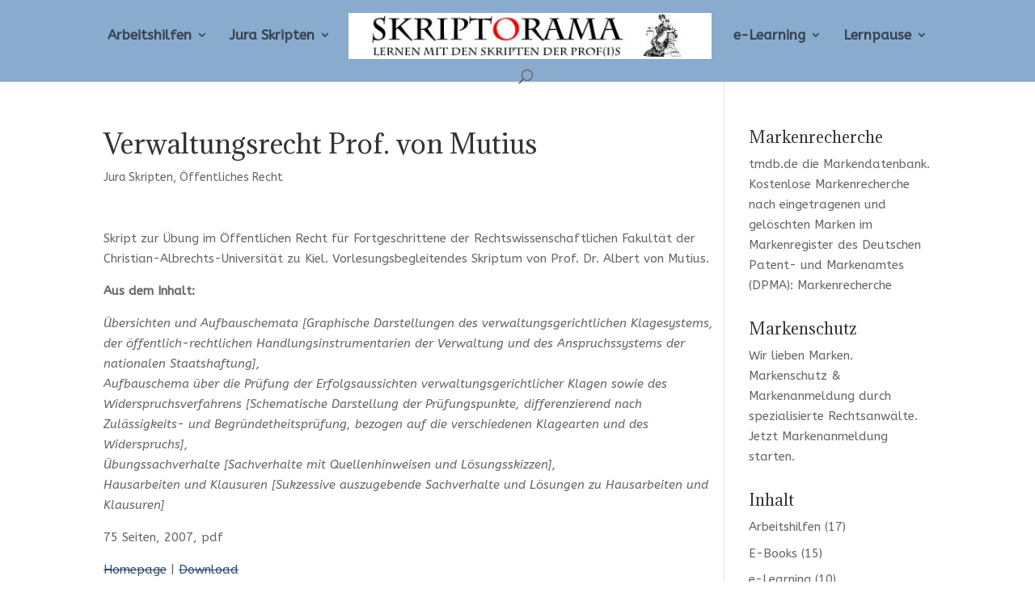

--- FILE ---
content_type: text/html; charset=UTF-8
request_url: http://www.skriptorama.de/verwaltungsrecht-prof-von-mutius/
body_size: 12741
content:
<!DOCTYPE html>
<html lang="de" prefix="og: http://ogp.me/ns#">
<head>
	<meta charset="UTF-8" />
<meta http-equiv="X-UA-Compatible" content="IE=edge">
	<link rel="pingback" href="http://www.skriptorama.de/xmlrpc.php" />

	<script type="text/javascript">
		document.documentElement.className = 'js';
	</script>

	<script>var et_site_url='http://www.skriptorama.de';var et_post_id='134';function et_core_page_resource_fallback(a,b){"undefined"===typeof b&&(b=a.sheet.cssRules&&0===a.sheet.cssRules.length);b&&(a.onerror=null,a.onload=null,a.href?a.href=et_site_url+"/?et_core_page_resource="+a.id+et_post_id:a.src&&(a.src=et_site_url+"/?et_core_page_resource="+a.id+et_post_id))}
</script><meta name='robots' content='max-image-preview:large' />
	<style>img:is([sizes="auto" i], [sizes^="auto," i]) { contain-intrinsic-size: 3000px 1500px }</style>
	
<!-- Search Engine Optimization by Rank Math - https://s.rankmath.com/home -->
<title>Verwaltungsrecht Prof. von Mutius - Skriptorama.de - Jura-Skripten kostenlos</title>
<meta name="description" content="Skript zur Übung im Öffentlichen Recht für Fortgeschrittene der Rechtswissenschaftlichen Fakultät der Christian-Albrechts-Universität zu Kiel. Vorlesungsbe"/>
<link rel="canonical" href="http://www.skriptorama.de/verwaltungsrecht-prof-von-mutius/" />
<meta property="og:locale" content="de_DE">
<meta property="og:type" content="article">
<meta property="og:title" content="Verwaltungsrecht Prof. von Mutius - Skriptorama.de - Jura-Skripten kostenlos">
<meta property="og:description" content="Skript zur Übung im Öffentlichen Recht für Fortgeschrittene der Rechtswissenschaftlichen Fakultät der Christian-Albrechts-Universität zu Kiel. Vorlesungsbe">
<meta property="og:url" content="http://www.skriptorama.de/verwaltungsrecht-prof-von-mutius/">
<meta property="og:site_name" content="Skriptorama.de - Jura-Skripten kostenlos">
<meta property="article:tag" content="Verwaltungsrecht">
<meta property="article:section" content="Jura Skripten">
<meta property="og:updated_time" content="2008-06-16T07:50:27+02:00">
<meta name="twitter:card" content="summary_large_image">
<meta name="twitter:title" content="Verwaltungsrecht Prof. von Mutius - Skriptorama.de - Jura-Skripten kostenlos">
<meta name="twitter:description" content="Skript zur Übung im Öffentlichen Recht für Fortgeschrittene der Rechtswissenschaftlichen Fakultät der Christian-Albrechts-Universität zu Kiel. Vorlesungsbe">
<script type="application/ld+json">[{"@context":"https:\/\/schema.org","@type":"BlogPosting","headline":"Verwaltungsrecht Prof. von Mutius","description":"Skript zur \u00dcbung im \u00d6ffentlichen Recht f\u00fcr Fortgeschrittene der Rechtswissenschaftlichen Fakult\u00e4t der Christian-Albrechts-Universit\u00e4t zu Kiel. Vorlesungsbe","datePublished":"2008-06-16T07:50:04+00:00","dateModified":"2008-06-16T07:50:27+00:00","publisher":{"@type":"Organization","name":"Skriptorama.de - Jura-Skripten kostenlos","logo":{"@type":"ImageObject","url":false}},"mainEntityOfPage":{"@type":"WebPage","@id":"http:\/\/www.skriptorama.de\/verwaltungsrecht-prof-von-mutius\/"},"author":{"@type":"Person","name":"DB"}}]</script>
<!-- /Rank Math WordPress SEO plugin -->

<link rel='dns-prefetch' href='//static.addtoany.com' />
<link rel='dns-prefetch' href='//fonts.googleapis.com' />
<link rel="alternate" type="application/rss+xml" title="Skriptorama.de - Jura-Skripten kostenlos &raquo; Feed" href="http://www.skriptorama.de/feed/" />
<link rel="alternate" type="application/rss+xml" title="Skriptorama.de - Jura-Skripten kostenlos &raquo; Kommentar-Feed" href="http://www.skriptorama.de/comments/feed/" />
<script type="text/javascript">
/* <![CDATA[ */
window._wpemojiSettings = {"baseUrl":"https:\/\/s.w.org\/images\/core\/emoji\/16.0.1\/72x72\/","ext":".png","svgUrl":"https:\/\/s.w.org\/images\/core\/emoji\/16.0.1\/svg\/","svgExt":".svg","source":{"concatemoji":"http:\/\/www.skriptorama.de\/wp-includes\/js\/wp-emoji-release.min.js?ver=6.8.3"}};
/*! This file is auto-generated */
!function(s,n){var o,i,e;function c(e){try{var t={supportTests:e,timestamp:(new Date).valueOf()};sessionStorage.setItem(o,JSON.stringify(t))}catch(e){}}function p(e,t,n){e.clearRect(0,0,e.canvas.width,e.canvas.height),e.fillText(t,0,0);var t=new Uint32Array(e.getImageData(0,0,e.canvas.width,e.canvas.height).data),a=(e.clearRect(0,0,e.canvas.width,e.canvas.height),e.fillText(n,0,0),new Uint32Array(e.getImageData(0,0,e.canvas.width,e.canvas.height).data));return t.every(function(e,t){return e===a[t]})}function u(e,t){e.clearRect(0,0,e.canvas.width,e.canvas.height),e.fillText(t,0,0);for(var n=e.getImageData(16,16,1,1),a=0;a<n.data.length;a++)if(0!==n.data[a])return!1;return!0}function f(e,t,n,a){switch(t){case"flag":return n(e,"\ud83c\udff3\ufe0f\u200d\u26a7\ufe0f","\ud83c\udff3\ufe0f\u200b\u26a7\ufe0f")?!1:!n(e,"\ud83c\udde8\ud83c\uddf6","\ud83c\udde8\u200b\ud83c\uddf6")&&!n(e,"\ud83c\udff4\udb40\udc67\udb40\udc62\udb40\udc65\udb40\udc6e\udb40\udc67\udb40\udc7f","\ud83c\udff4\u200b\udb40\udc67\u200b\udb40\udc62\u200b\udb40\udc65\u200b\udb40\udc6e\u200b\udb40\udc67\u200b\udb40\udc7f");case"emoji":return!a(e,"\ud83e\udedf")}return!1}function g(e,t,n,a){var r="undefined"!=typeof WorkerGlobalScope&&self instanceof WorkerGlobalScope?new OffscreenCanvas(300,150):s.createElement("canvas"),o=r.getContext("2d",{willReadFrequently:!0}),i=(o.textBaseline="top",o.font="600 32px Arial",{});return e.forEach(function(e){i[e]=t(o,e,n,a)}),i}function t(e){var t=s.createElement("script");t.src=e,t.defer=!0,s.head.appendChild(t)}"undefined"!=typeof Promise&&(o="wpEmojiSettingsSupports",i=["flag","emoji"],n.supports={everything:!0,everythingExceptFlag:!0},e=new Promise(function(e){s.addEventListener("DOMContentLoaded",e,{once:!0})}),new Promise(function(t){var n=function(){try{var e=JSON.parse(sessionStorage.getItem(o));if("object"==typeof e&&"number"==typeof e.timestamp&&(new Date).valueOf()<e.timestamp+604800&&"object"==typeof e.supportTests)return e.supportTests}catch(e){}return null}();if(!n){if("undefined"!=typeof Worker&&"undefined"!=typeof OffscreenCanvas&&"undefined"!=typeof URL&&URL.createObjectURL&&"undefined"!=typeof Blob)try{var e="postMessage("+g.toString()+"("+[JSON.stringify(i),f.toString(),p.toString(),u.toString()].join(",")+"));",a=new Blob([e],{type:"text/javascript"}),r=new Worker(URL.createObjectURL(a),{name:"wpTestEmojiSupports"});return void(r.onmessage=function(e){c(n=e.data),r.terminate(),t(n)})}catch(e){}c(n=g(i,f,p,u))}t(n)}).then(function(e){for(var t in e)n.supports[t]=e[t],n.supports.everything=n.supports.everything&&n.supports[t],"flag"!==t&&(n.supports.everythingExceptFlag=n.supports.everythingExceptFlag&&n.supports[t]);n.supports.everythingExceptFlag=n.supports.everythingExceptFlag&&!n.supports.flag,n.DOMReady=!1,n.readyCallback=function(){n.DOMReady=!0}}).then(function(){return e}).then(function(){var e;n.supports.everything||(n.readyCallback(),(e=n.source||{}).concatemoji?t(e.concatemoji):e.wpemoji&&e.twemoji&&(t(e.twemoji),t(e.wpemoji)))}))}((window,document),window._wpemojiSettings);
/* ]]> */
</script>
<meta content="Divi v.4.0.6" name="generator"/><style id='wp-emoji-styles-inline-css' type='text/css'>

	img.wp-smiley, img.emoji {
		display: inline !important;
		border: none !important;
		box-shadow: none !important;
		height: 1em !important;
		width: 1em !important;
		margin: 0 0.07em !important;
		vertical-align: -0.1em !important;
		background: none !important;
		padding: 0 !important;
	}
</style>
<link rel='stylesheet' id='wp-block-library-css' href='http://www.skriptorama.de/wp-includes/css/dist/block-library/style.min.css?ver=6.8.3' type='text/css' media='all' />
<style id='classic-theme-styles-inline-css' type='text/css'>
/*! This file is auto-generated */
.wp-block-button__link{color:#fff;background-color:#32373c;border-radius:9999px;box-shadow:none;text-decoration:none;padding:calc(.667em + 2px) calc(1.333em + 2px);font-size:1.125em}.wp-block-file__button{background:#32373c;color:#fff;text-decoration:none}
</style>
<style id='global-styles-inline-css' type='text/css'>
:root{--wp--preset--aspect-ratio--square: 1;--wp--preset--aspect-ratio--4-3: 4/3;--wp--preset--aspect-ratio--3-4: 3/4;--wp--preset--aspect-ratio--3-2: 3/2;--wp--preset--aspect-ratio--2-3: 2/3;--wp--preset--aspect-ratio--16-9: 16/9;--wp--preset--aspect-ratio--9-16: 9/16;--wp--preset--color--black: #000000;--wp--preset--color--cyan-bluish-gray: #abb8c3;--wp--preset--color--white: #ffffff;--wp--preset--color--pale-pink: #f78da7;--wp--preset--color--vivid-red: #cf2e2e;--wp--preset--color--luminous-vivid-orange: #ff6900;--wp--preset--color--luminous-vivid-amber: #fcb900;--wp--preset--color--light-green-cyan: #7bdcb5;--wp--preset--color--vivid-green-cyan: #00d084;--wp--preset--color--pale-cyan-blue: #8ed1fc;--wp--preset--color--vivid-cyan-blue: #0693e3;--wp--preset--color--vivid-purple: #9b51e0;--wp--preset--gradient--vivid-cyan-blue-to-vivid-purple: linear-gradient(135deg,rgba(6,147,227,1) 0%,rgb(155,81,224) 100%);--wp--preset--gradient--light-green-cyan-to-vivid-green-cyan: linear-gradient(135deg,rgb(122,220,180) 0%,rgb(0,208,130) 100%);--wp--preset--gradient--luminous-vivid-amber-to-luminous-vivid-orange: linear-gradient(135deg,rgba(252,185,0,1) 0%,rgba(255,105,0,1) 100%);--wp--preset--gradient--luminous-vivid-orange-to-vivid-red: linear-gradient(135deg,rgba(255,105,0,1) 0%,rgb(207,46,46) 100%);--wp--preset--gradient--very-light-gray-to-cyan-bluish-gray: linear-gradient(135deg,rgb(238,238,238) 0%,rgb(169,184,195) 100%);--wp--preset--gradient--cool-to-warm-spectrum: linear-gradient(135deg,rgb(74,234,220) 0%,rgb(151,120,209) 20%,rgb(207,42,186) 40%,rgb(238,44,130) 60%,rgb(251,105,98) 80%,rgb(254,248,76) 100%);--wp--preset--gradient--blush-light-purple: linear-gradient(135deg,rgb(255,206,236) 0%,rgb(152,150,240) 100%);--wp--preset--gradient--blush-bordeaux: linear-gradient(135deg,rgb(254,205,165) 0%,rgb(254,45,45) 50%,rgb(107,0,62) 100%);--wp--preset--gradient--luminous-dusk: linear-gradient(135deg,rgb(255,203,112) 0%,rgb(199,81,192) 50%,rgb(65,88,208) 100%);--wp--preset--gradient--pale-ocean: linear-gradient(135deg,rgb(255,245,203) 0%,rgb(182,227,212) 50%,rgb(51,167,181) 100%);--wp--preset--gradient--electric-grass: linear-gradient(135deg,rgb(202,248,128) 0%,rgb(113,206,126) 100%);--wp--preset--gradient--midnight: linear-gradient(135deg,rgb(2,3,129) 0%,rgb(40,116,252) 100%);--wp--preset--font-size--small: 13px;--wp--preset--font-size--medium: 20px;--wp--preset--font-size--large: 36px;--wp--preset--font-size--x-large: 42px;--wp--preset--spacing--20: 0.44rem;--wp--preset--spacing--30: 0.67rem;--wp--preset--spacing--40: 1rem;--wp--preset--spacing--50: 1.5rem;--wp--preset--spacing--60: 2.25rem;--wp--preset--spacing--70: 3.38rem;--wp--preset--spacing--80: 5.06rem;--wp--preset--shadow--natural: 6px 6px 9px rgba(0, 0, 0, 0.2);--wp--preset--shadow--deep: 12px 12px 50px rgba(0, 0, 0, 0.4);--wp--preset--shadow--sharp: 6px 6px 0px rgba(0, 0, 0, 0.2);--wp--preset--shadow--outlined: 6px 6px 0px -3px rgba(255, 255, 255, 1), 6px 6px rgba(0, 0, 0, 1);--wp--preset--shadow--crisp: 6px 6px 0px rgba(0, 0, 0, 1);}:where(.is-layout-flex){gap: 0.5em;}:where(.is-layout-grid){gap: 0.5em;}body .is-layout-flex{display: flex;}.is-layout-flex{flex-wrap: wrap;align-items: center;}.is-layout-flex > :is(*, div){margin: 0;}body .is-layout-grid{display: grid;}.is-layout-grid > :is(*, div){margin: 0;}:where(.wp-block-columns.is-layout-flex){gap: 2em;}:where(.wp-block-columns.is-layout-grid){gap: 2em;}:where(.wp-block-post-template.is-layout-flex){gap: 1.25em;}:where(.wp-block-post-template.is-layout-grid){gap: 1.25em;}.has-black-color{color: var(--wp--preset--color--black) !important;}.has-cyan-bluish-gray-color{color: var(--wp--preset--color--cyan-bluish-gray) !important;}.has-white-color{color: var(--wp--preset--color--white) !important;}.has-pale-pink-color{color: var(--wp--preset--color--pale-pink) !important;}.has-vivid-red-color{color: var(--wp--preset--color--vivid-red) !important;}.has-luminous-vivid-orange-color{color: var(--wp--preset--color--luminous-vivid-orange) !important;}.has-luminous-vivid-amber-color{color: var(--wp--preset--color--luminous-vivid-amber) !important;}.has-light-green-cyan-color{color: var(--wp--preset--color--light-green-cyan) !important;}.has-vivid-green-cyan-color{color: var(--wp--preset--color--vivid-green-cyan) !important;}.has-pale-cyan-blue-color{color: var(--wp--preset--color--pale-cyan-blue) !important;}.has-vivid-cyan-blue-color{color: var(--wp--preset--color--vivid-cyan-blue) !important;}.has-vivid-purple-color{color: var(--wp--preset--color--vivid-purple) !important;}.has-black-background-color{background-color: var(--wp--preset--color--black) !important;}.has-cyan-bluish-gray-background-color{background-color: var(--wp--preset--color--cyan-bluish-gray) !important;}.has-white-background-color{background-color: var(--wp--preset--color--white) !important;}.has-pale-pink-background-color{background-color: var(--wp--preset--color--pale-pink) !important;}.has-vivid-red-background-color{background-color: var(--wp--preset--color--vivid-red) !important;}.has-luminous-vivid-orange-background-color{background-color: var(--wp--preset--color--luminous-vivid-orange) !important;}.has-luminous-vivid-amber-background-color{background-color: var(--wp--preset--color--luminous-vivid-amber) !important;}.has-light-green-cyan-background-color{background-color: var(--wp--preset--color--light-green-cyan) !important;}.has-vivid-green-cyan-background-color{background-color: var(--wp--preset--color--vivid-green-cyan) !important;}.has-pale-cyan-blue-background-color{background-color: var(--wp--preset--color--pale-cyan-blue) !important;}.has-vivid-cyan-blue-background-color{background-color: var(--wp--preset--color--vivid-cyan-blue) !important;}.has-vivid-purple-background-color{background-color: var(--wp--preset--color--vivid-purple) !important;}.has-black-border-color{border-color: var(--wp--preset--color--black) !important;}.has-cyan-bluish-gray-border-color{border-color: var(--wp--preset--color--cyan-bluish-gray) !important;}.has-white-border-color{border-color: var(--wp--preset--color--white) !important;}.has-pale-pink-border-color{border-color: var(--wp--preset--color--pale-pink) !important;}.has-vivid-red-border-color{border-color: var(--wp--preset--color--vivid-red) !important;}.has-luminous-vivid-orange-border-color{border-color: var(--wp--preset--color--luminous-vivid-orange) !important;}.has-luminous-vivid-amber-border-color{border-color: var(--wp--preset--color--luminous-vivid-amber) !important;}.has-light-green-cyan-border-color{border-color: var(--wp--preset--color--light-green-cyan) !important;}.has-vivid-green-cyan-border-color{border-color: var(--wp--preset--color--vivid-green-cyan) !important;}.has-pale-cyan-blue-border-color{border-color: var(--wp--preset--color--pale-cyan-blue) !important;}.has-vivid-cyan-blue-border-color{border-color: var(--wp--preset--color--vivid-cyan-blue) !important;}.has-vivid-purple-border-color{border-color: var(--wp--preset--color--vivid-purple) !important;}.has-vivid-cyan-blue-to-vivid-purple-gradient-background{background: var(--wp--preset--gradient--vivid-cyan-blue-to-vivid-purple) !important;}.has-light-green-cyan-to-vivid-green-cyan-gradient-background{background: var(--wp--preset--gradient--light-green-cyan-to-vivid-green-cyan) !important;}.has-luminous-vivid-amber-to-luminous-vivid-orange-gradient-background{background: var(--wp--preset--gradient--luminous-vivid-amber-to-luminous-vivid-orange) !important;}.has-luminous-vivid-orange-to-vivid-red-gradient-background{background: var(--wp--preset--gradient--luminous-vivid-orange-to-vivid-red) !important;}.has-very-light-gray-to-cyan-bluish-gray-gradient-background{background: var(--wp--preset--gradient--very-light-gray-to-cyan-bluish-gray) !important;}.has-cool-to-warm-spectrum-gradient-background{background: var(--wp--preset--gradient--cool-to-warm-spectrum) !important;}.has-blush-light-purple-gradient-background{background: var(--wp--preset--gradient--blush-light-purple) !important;}.has-blush-bordeaux-gradient-background{background: var(--wp--preset--gradient--blush-bordeaux) !important;}.has-luminous-dusk-gradient-background{background: var(--wp--preset--gradient--luminous-dusk) !important;}.has-pale-ocean-gradient-background{background: var(--wp--preset--gradient--pale-ocean) !important;}.has-electric-grass-gradient-background{background: var(--wp--preset--gradient--electric-grass) !important;}.has-midnight-gradient-background{background: var(--wp--preset--gradient--midnight) !important;}.has-small-font-size{font-size: var(--wp--preset--font-size--small) !important;}.has-medium-font-size{font-size: var(--wp--preset--font-size--medium) !important;}.has-large-font-size{font-size: var(--wp--preset--font-size--large) !important;}.has-x-large-font-size{font-size: var(--wp--preset--font-size--x-large) !important;}
:where(.wp-block-post-template.is-layout-flex){gap: 1.25em;}:where(.wp-block-post-template.is-layout-grid){gap: 1.25em;}
:where(.wp-block-columns.is-layout-flex){gap: 2em;}:where(.wp-block-columns.is-layout-grid){gap: 2em;}
:root :where(.wp-block-pullquote){font-size: 1.5em;line-height: 1.6;}
</style>
<link rel='stylesheet' id='divi-style-css' href='http://www.skriptorama.de/wp-content/themes/Divi/style.css?ver=4.0.6' type='text/css' media='all' />
<link rel='stylesheet' id='et-builder-googlefonts-cached-css' href='http://fonts.googleapis.com/css?family=Adamina%3Aregular%7CABeeZee%3Aregular%2Citalic&#038;ver=6.8.3#038;subset=latin' type='text/css' media='all' />
<link rel='stylesheet' id='dashicons-css' href='http://www.skriptorama.de/wp-includes/css/dashicons.min.css?ver=6.8.3' type='text/css' media='all' />
<link rel='stylesheet' id='addtoany-css' href='http://www.skriptorama.de/wp-content/plugins/add-to-any/addtoany.min.css?ver=1.16' type='text/css' media='all' />
<script type="text/javascript" id="addtoany-core-js-before">
/* <![CDATA[ */
window.a2a_config=window.a2a_config||{};a2a_config.callbacks=[];a2a_config.overlays=[];a2a_config.templates={};a2a_localize = {
	Share: "Teilen",
	Save: "Speichern",
	Subscribe: "Abonnieren",
	Email: "E-Mail",
	Bookmark: "Lesezeichen",
	ShowAll: "Alle anzeigen",
	ShowLess: "Weniger anzeigen",
	FindServices: "Dienst(e) suchen",
	FindAnyServiceToAddTo: "Um weitere Dienste ergänzen",
	PoweredBy: "Präsentiert von",
	ShareViaEmail: "Teilen via E-Mail",
	SubscribeViaEmail: "Via E-Mail abonnieren",
	BookmarkInYourBrowser: "Lesezeichen in deinem Browser",
	BookmarkInstructions: "Drücke Ctrl+D oder \u2318+D um diese Seite bei den Lesenzeichen zu speichern.",
	AddToYourFavorites: "Zu deinen Favoriten hinzufügen",
	SendFromWebOrProgram: "Senden von jeder E-Mail Adresse oder E-Mail-Programm",
	EmailProgram: "E-Mail-Programm",
	More: "Mehr&#8230;",
	ThanksForSharing: "Thanks for sharing!",
	ThanksForFollowing: "Thanks for following!"
};
/* ]]> */
</script>
<script type="text/javascript" defer src="https://static.addtoany.com/menu/page.js" id="addtoany-core-js"></script>
<script type="text/javascript" src="http://www.skriptorama.de/wp-includes/js/jquery/jquery.min.js?ver=3.7.1" id="jquery-core-js"></script>
<script type="text/javascript" src="http://www.skriptorama.de/wp-includes/js/jquery/jquery-migrate.min.js?ver=3.4.1" id="jquery-migrate-js"></script>
<script type="text/javascript" defer src="http://www.skriptorama.de/wp-content/plugins/add-to-any/addtoany.min.js?ver=1.1" id="addtoany-jquery-js"></script>
<link rel="https://api.w.org/" href="http://www.skriptorama.de/wp-json/" /><link rel="alternate" title="JSON" type="application/json" href="http://www.skriptorama.de/wp-json/wp/v2/posts/134" /><link rel="EditURI" type="application/rsd+xml" title="RSD" href="http://www.skriptorama.de/xmlrpc.php?rsd" />
<meta name="generator" content="WordPress 6.8.3" />
<link rel='shortlink' href='http://wp.me/pgGqp-2a' />
<link rel="alternate" title="oEmbed (JSON)" type="application/json+oembed" href="http://www.skriptorama.de/wp-json/oembed/1.0/embed?url=http%3A%2F%2Fwww.skriptorama.de%2Fverwaltungsrecht-prof-von-mutius%2F" />
<link rel="alternate" title="oEmbed (XML)" type="text/xml+oembed" href="http://www.skriptorama.de/wp-json/oembed/1.0/embed?url=http%3A%2F%2Fwww.skriptorama.de%2Fverwaltungsrecht-prof-von-mutius%2F&#038;format=xml" />


<link href='http://boakes.org/most-wanted?v=0.1.9v' />
<script type="text/javascript">
	window._wp_rp_static_base_url = 'https://wprp.sovrn.com/static/';
	window._wp_rp_wp_ajax_url = "http://www.skriptorama.de/wp-admin/admin-ajax.php";
	window._wp_rp_plugin_version = '3.6.4';
	window._wp_rp_post_id = '134';
	window._wp_rp_num_rel_posts = '10';
	window._wp_rp_thumbnails = false;
	window._wp_rp_post_title = 'Verwaltungsrecht+Prof.+von+Mutius';
	window._wp_rp_post_tags = ['verwaltungsrecht', 'skripten', 'skripten+%C3%96ffentliches+recht', 'de', 'fr', 'im', 'von', 'albert', 'dem', 'der', 'dr', '2007', 'kiel', 'mit', 'prof', 'und', 'die'];
	window._wp_rp_promoted_content = true;
</script>
<meta name="viewport" content="width=device-width, initial-scale=1.0, maximum-scale=1.0, user-scalable=0" /><style type="text/css">.broken_link, a.broken_link {
	text-decoration: line-through;
}</style><style type="text/css" id="custom-background-css">
body.custom-background { background-color: #ffffff; }
</style>
	<link rel="icon" href="http://www.skriptorama.de/wp-content/uploads/2019/04/favicon.jpg" sizes="32x32" />
<link rel="icon" href="http://www.skriptorama.de/wp-content/uploads/2019/04/favicon.jpg" sizes="192x192" />
<link rel="apple-touch-icon" href="http://www.skriptorama.de/wp-content/uploads/2019/04/favicon.jpg" />
<meta name="msapplication-TileImage" content="http://www.skriptorama.de/wp-content/uploads/2019/04/favicon.jpg" />
<link rel="stylesheet" id="et-divi-customizer-global-cached-inline-styles" href="http://www.skriptorama.de/wp-content/et-cache/global/et-divi-customizer-global-17671048856147.min.css" onerror="et_core_page_resource_fallback(this, true)" onload="et_core_page_resource_fallback(this)" /></head>
<body class="wp-singular post-template-default single single-post postid-134 single-format-standard custom-background wp-theme-Divi et_pb_button_helper_class et_fixed_nav et_show_nav et_primary_nav_dropdown_animation_flip et_secondary_nav_dropdown_animation_fade et_header_style_split et_pb_footer_columns3 et_cover_background et_pb_gutter osx et_pb_gutters1 et_right_sidebar et_divi_theme et-db et_minified_js et_minified_css">
	<div id="page-container">

	
	
			<header id="main-header" data-height-onload="71">
			<div class="container clearfix et_menu_container">
							<div class="logo_container">
					<span class="logo_helper"></span>
					<a href="http://www.skriptorama.de/">
						<img src="http://www.skriptorama.de/wp-content/uploads/2019/04/skriptoramalogo.jpg" alt="Skriptorama.de - Jura-Skripten kostenlos" id="logo" data-height-percentage="54" />
					</a>
				</div>
							<div id="et-top-navigation" data-height="71" data-fixed-height="49">
											<nav id="top-menu-nav">
						<ul id="top-menu" class="nav"><li id="menu-item-927" class="menu-item menu-item-type-taxonomy menu-item-object-category menu-item-has-children menu-item-927"><a href="http://www.skriptorama.de/category/arbeitshilfen/">Arbeitshilfen</a>
<ul class="sub-menu">
	<li id="menu-item-928" class="menu-item menu-item-type-taxonomy menu-item-object-category menu-item-928"><a href="http://www.skriptorama.de/category/arbeitshilfen/karteikarten/">Karteikarten</a></li>
	<li id="menu-item-929" class="menu-item menu-item-type-taxonomy menu-item-object-category menu-item-929"><a href="http://www.skriptorama.de/category/arbeitshilfen/lernen-lernen/">Lernen lernen</a></li>
	<li id="menu-item-934" class="menu-item menu-item-type-taxonomy menu-item-object-category menu-item-934"><a href="http://www.skriptorama.de/category/arbeitshilfen/vertragsmuster/">Vertragsmuster</a></li>
	<li id="menu-item-935" class="menu-item menu-item-type-taxonomy menu-item-object-category menu-item-935"><a href="http://www.skriptorama.de/category/arbeitshilfen/zeitschriften/">Zeitschriften</a></li>
</ul>
</li>
<li id="menu-item-918" class="menu-item menu-item-type-taxonomy menu-item-object-category current-post-ancestor current-menu-parent current-post-parent menu-item-has-children menu-item-918"><a href="http://www.skriptorama.de/category/skripten/">Jura Skripten</a>
<ul class="sub-menu">
	<li id="menu-item-922" class="menu-item menu-item-type-taxonomy menu-item-object-category current-post-ancestor current-menu-parent current-post-parent menu-item-has-children menu-item-922"><a href="http://www.skriptorama.de/category/skripten/offentliches-recht/">&Ouml;ffentliches Recht</a>
	<ul class="sub-menu">
		<li id="menu-item-926" class="menu-item menu-item-type-taxonomy menu-item-object-category menu-item-926"><a href="http://www.skriptorama.de/category/skripten/skripten_steuerrecht/">Steuerrecht</a></li>
	</ul>
</li>
	<li id="menu-item-925" class="menu-item menu-item-type-taxonomy menu-item-object-category menu-item-925"><a href="http://www.skriptorama.de/category/skripten/strafrecht/">Strafrecht</a></li>
	<li id="menu-item-919" class="menu-item menu-item-type-taxonomy menu-item-object-category menu-item-919"><a href="http://www.skriptorama.de/category/skripten/zivilrecht/">Zivilrecht</a></li>
	<li id="menu-item-933" class="menu-item menu-item-type-taxonomy menu-item-object-category menu-item-933"><a href="http://www.skriptorama.de/category/skripten/skript-der-woche/">Skript der Woche</a></li>
	<li id="menu-item-931" class="menu-item menu-item-type-taxonomy menu-item-object-category menu-item-931"><a href="http://www.skriptorama.de/category/klausuren/">Klausuren</a></li>
	<li id="menu-item-924" class="menu-item menu-item-type-taxonomy menu-item-object-category menu-item-924"><a href="http://www.skriptorama.de/category/skripten/sonstige/">Skripten Sonstige</a></li>
</ul>
</li>
<li id="menu-item-932" class="menu-item menu-item-type-taxonomy menu-item-object-category menu-item-has-children menu-item-932"><a href="http://www.skriptorama.de/category/e-learning/">e-Learning</a>
<ul class="sub-menu">
	<li id="menu-item-930" class="menu-item menu-item-type-taxonomy menu-item-object-category menu-item-930"><a href="http://www.skriptorama.de/category/e-learning/e-book/">E-Books</a></li>
</ul>
</li>
<li id="menu-item-920" class="menu-item menu-item-type-taxonomy menu-item-object-category menu-item-has-children menu-item-920"><a href="http://www.skriptorama.de/category/lernpause/">Lernpause</a>
<ul class="sub-menu">
	<li id="menu-item-923" class="menu-item menu-item-type-taxonomy menu-item-object-category menu-item-923"><a href="http://www.skriptorama.de/category/lernpause/humor/">Humor</a></li>
	<li id="menu-item-921" class="menu-item menu-item-type-taxonomy menu-item-object-category menu-item-921"><a href="http://www.skriptorama.de/category/lernpause/klicktipp/">Klick-Tipp</a></li>
</ul>
</li>
</ul>						</nav>
					
					
					
										<div id="et_top_search">
						<span id="et_search_icon"></span>
					</div>
					
					<div id="et_mobile_nav_menu">
				<div class="mobile_nav closed">
					<span class="select_page">Seite wählen</span>
					<span class="mobile_menu_bar mobile_menu_bar_toggle"></span>
				</div>
			</div>				</div> <!-- #et-top-navigation -->
			</div> <!-- .container -->
			<div class="et_search_outer">
				<div class="container et_search_form_container">
					<form role="search" method="get" class="et-search-form" action="http://www.skriptorama.de/">
					<input type="search" class="et-search-field" placeholder="Suchen &hellip;" value="" name="s" title="Suchen nach:" />					</form>
					<span class="et_close_search_field"></span>
				</div>
			</div>
		</header> <!-- #main-header -->
			<div id="et-main-area">
	
<div id="main-content">
		<div class="container">
		<div id="content-area" class="clearfix">
			<div id="left-area">
											<article id="post-134" class="et_pb_post post-134 post type-post status-publish format-standard hentry category-skripten category-offentliches-recht tag-verwaltungsrecht">
											<div class="et_post_meta_wrapper">
							<h1 class="entry-title">Verwaltungsrecht Prof. von Mutius</h1>

						<p class="post-meta"><a href="http://www.skriptorama.de/category/skripten/" rel="category tag">Jura Skripten</a>, <a href="http://www.skriptorama.de/category/skripten/offentliches-recht/" rel="category tag">Öffentliches Recht</a></p>
												</div> <!-- .et_post_meta_wrapper -->
				
					<div class="entry-content">
					<p>Skript zur &Uuml;bung im &Ouml;ffentlichen Recht f&uuml;r Fortgeschrittene der Rechtswissenschaftlichen Fakult&auml;t der Christian-Albrechts-Universit&auml;t zu Kiel. Vorlesungsbegleitendes Skriptum von Prof. Dr. Albert von Mutius.</p>
<p><span id="more-134"></span><strong>Aus dem Inhalt: </strong></p>
<p><em>&Uuml;bersichten und Aufbauschemata [Graphische Darstellungen des verwaltungsgerichtlichen Klagesystems, der &ouml;ffentlich-rechtlichen Handlungsinstrumentarien der Verwaltung und des Anspruchssystems der nationalen Staatshaftung],<br />
Aufbauschema &uuml;ber die Pr&uuml;fung der Erfolgsaussichten verwaltungsgerichtlicher Klagen sowie des Widerspruchsverfahrens [Schematische Darstellung der Pr&uuml;fungspunkte, differenzierend nach Zul&auml;ssigkeits- und Begr&uuml;ndetheitspr&uuml;fung, bezogen auf die verschiedenen Klagearten und des Widerspruchs],<br />
&Uuml;bungssachverhalte [Sachverhalte mit Quellenhinweisen und L&ouml;sungsskizzen],<br />
Hausarbeiten und Klausuren [Sukzessive auszugebende Sachverhalte und L&ouml;sungen zu Hausarbeiten und Klausuren]</em></p>
<p>75 Seiten, 2007, pdf</p>
<p><a href="http://www.uni-kiel.de/fakultas/jura/juristisch/v_mutius/" class="broken_link" target="_blank" rel="noopener">Homepage</a> | <a href="http://www.uni-kiel.de/v_mutius/daten/mutius/lehrveranstaltungen/ws0607/SkriptUebung0607.pdf" class="broken_link" target="_blank" rel="noopener">Download</a></p>

<div class="wp_rp_wrap  wp_rp_plain" id="wp_rp_first"><div class="wp_rp_content"><h3 class="related_post_title">siehe auch:</h3><ul class="related_post wp_rp"><li data-position="0" data-poid="in-806" data-post-type="none" ><a href="http://www.skriptorama.de/skripte-fuer-die-arbeitsgemeinschaft-oer-i/" class="wp_rp_title">Skripte f&uuml;r die Arbeitsgemeinschaft &Ouml;R I</a></li><li data-position="1" data-poid="in-778" data-post-type="none" ><a href="http://www.skriptorama.de/mindmaps-zum-verwaltungsrecht-at-und-verwaltungsprozessrecht/" class="wp_rp_title">Mindmaps zum Verwaltungsrecht AT und Verwaltungsproze&szlig;recht </a></li><li data-position="2" data-poid="in-505" data-post-type="none" ><a href="http://www.skriptorama.de/klausuren-verwaltungsrecht-verwaltungsgerichtliche-praxis/" class="wp_rp_title">Klausuren Verwaltungsrecht: Verwaltungsgerichtliche Praxis</a></li><li data-position="3" data-poid="in-371" data-post-type="none" ><a href="http://www.skriptorama.de/klausuren-verwaltungsrecht-aufbauschemata/" class="wp_rp_title">Klausuren Verwaltungsrecht Aufbauschemata</a></li><li data-position="4" data-poid="in-339" data-post-type="none" ><a href="http://www.skriptorama.de/klausuren-verwaltungsrecht-die-saarheimer-falle/" class="wp_rp_title">Klausuren Verwaltungsrecht: Die Saarheimer F&auml;lle</a></li><li data-position="5" data-poid="in-29" data-post-type="none" ><a href="http://www.skriptorama.de/der-rechtsanwalt-im-verwaltungsrecht/" class="wp_rp_title">Der Rechtsanwalt im Verwaltungsrecht RA Hartmann</a></li><li data-position="6" data-poid="in-142" data-post-type="none" ><a href="http://www.skriptorama.de/aufbauschema-verwaltungsverfahren-und-prozess/" class="wp_rp_title">Aufbauschema Verwaltungsverfahren und -prozess Dr. von Lewinski</a></li><li data-position="7" data-poid="in-143" data-post-type="none" ><a href="http://www.skriptorama.de/rechtschutzbegehren-der-vwgo/" class="wp_rp_title">Rechtschutzbegehren der VwGO</a></li><li data-position="8" data-poid="in-130" data-post-type="none" ><a href="http://www.skriptorama.de/verwaltungsrecht-prof-kluth/" class="wp_rp_title">Verwaltungsrecht Prof. Kluth</a></li><li data-position="9" data-poid="in-129" data-post-type="none" ><a href="http://www.skriptorama.de/verwaltungsprozessrecht-prof-kraft/" class="wp_rp_title">Verwaltungsprozessrecht Prof. Kraft</a></li></ul><div class="wp_rp_footer"><a class="wp_rp_backlink" target="_blank" href="http://www.sovrn.com/" rel="nofollow noopener">Sovrn</a></div></div></div>
<div class="addtoany_share_save_container addtoany_content addtoany_content_bottom"><div class="a2a_kit a2a_kit_size_32 addtoany_list" data-a2a-url="http://www.skriptorama.de/verwaltungsrecht-prof-von-mutius/" data-a2a-title="Verwaltungsrecht Prof. von Mutius"><a class="a2a_dd addtoany_share_save addtoany_share" href="https://www.addtoany.com/share"><img src="https://static.addtoany.com/buttons/share_save_120_16.png" alt="Share"></a></div></div>					</div> <!-- .entry-content -->
					<div class="et_post_meta_wrapper">
										</div> <!-- .et_post_meta_wrapper -->
				</article> <!-- .et_pb_post -->

						</div> <!-- #left-area -->

				<div id="sidebar">
		<div id="text-140253743" class="et_pb_widget widget_text"><h4 class="widgettitle">Markenrecherche</h4>			<div class="textwidget"><a href="http://www.tmdb.de/">tmdb.de</a> die Markendatenbank. <a href="http://www.tmdb.de/">Kostenlose Markenrecherche</a> nach eingetragenen und gelöschten Marken im Markenregister des Deutschen Patent- und Markenamtes (DPMA): <a href="http://www.tmdb.de/">Markenrecherche</a></div>
		</div> <!-- end .et_pb_widget --><div id="text-140253742" class="et_pb_widget widget_text"><h4 class="widgettitle">Markenschutz</h4>			<div class="textwidget"><a href="http://wir-lieben-marken.de/" target="_blank">Wir lieben Marken</a>. Markenschutz & Markenanmeldung durch spezialisierte Rechtsanwälte. Jetzt <a href="http://wir-lieben-marken.de/" target="_blank">Markenanmeldung</a> starten. </div>
		</div> <!-- end .et_pb_widget --><div id="categories-133591731" class="et_pb_widget widget_categories"><h4 class="widgettitle">Inhalt</h4>
			<ul>
					<li class="cat-item cat-item-120"><a href="http://www.skriptorama.de/category/arbeitshilfen/">Arbeitshilfen</a> (17)
</li>
	<li class="cat-item cat-item-105"><a href="http://www.skriptorama.de/category/e-learning/e-book/">E-Books</a> (15)
</li>
	<li class="cat-item cat-item-52"><a href="http://www.skriptorama.de/category/e-learning/">e-Learning</a> (10)
</li>
	<li class="cat-item cat-item-108"><a href="http://www.skriptorama.de/category/lernpause/humor/">Humor</a> (29)
</li>
	<li class="cat-item cat-item-1"><a href="http://www.skriptorama.de/category/uncategorized/">In eigener Sache</a> (3)
</li>
	<li class="cat-item cat-item-9"><a href="http://www.skriptorama.de/category/skripten/">Jura Skripten</a> (214)
</li>
	<li class="cat-item cat-item-4"><a href="http://www.skriptorama.de/category/arbeitshilfen/karteikarten/">Karteikarten</a> (15)
</li>
	<li class="cat-item cat-item-10"><a href="http://www.skriptorama.de/category/klausuren/">Klausuren</a> (14)
</li>
	<li class="cat-item cat-item-65"><a href="http://www.skriptorama.de/category/lernpause/klicktipp/">Klick-Tipp</a> (63)
</li>
	<li class="cat-item cat-item-30"><a href="http://www.skriptorama.de/category/arbeitshilfen/lernen-lernen/">Lernen lernen</a> (15)
</li>
	<li class="cat-item cat-item-103"><a href="http://www.skriptorama.de/category/lernpause/">Lernpause</a> (17)
</li>
	<li class="cat-item cat-item-228"><a href="http://www.skriptorama.de/category/news/">News</a> (1)
</li>
	<li class="cat-item cat-item-54"><a href="http://www.skriptorama.de/category/skripten/offentliches-recht/">Öffentliches Recht</a> (54)
</li>
	<li class="cat-item cat-item-98"><a href="http://www.skriptorama.de/category/skripten/skript-der-woche/">Skript der Woche</a> (9)
</li>
	<li class="cat-item cat-item-39"><a href="http://www.skriptorama.de/category/skripten/sonstige/">Skripten Sonstige</a> (28)
</li>
	<li class="cat-item cat-item-48"><a href="http://www.skriptorama.de/category/skripten/skripten_steuerrecht/">Steuerrecht</a> (19)
</li>
	<li class="cat-item cat-item-11"><a href="http://www.skriptorama.de/category/skripten/strafrecht/">Strafrecht</a> (21)
</li>
	<li class="cat-item cat-item-47"><a href="http://www.skriptorama.de/category/arbeitshilfen/vertragsmuster/">Vertragsmuster</a> (9)
</li>
	<li class="cat-item cat-item-114"><a href="http://www.skriptorama.de/category/arbeitshilfen/zeitschriften/">Zeitschriften</a> (2)
</li>
	<li class="cat-item cat-item-5"><a href="http://www.skriptorama.de/category/skripten/zivilrecht/">Zivilrecht</a> (96)
</li>
			</ul>

			</div> <!-- end .et_pb_widget --><div id="text-140253741" class="et_pb_widget widget_text">			<div class="textwidget"><center>
<script type="text/javascript"><!--
google_ad_client = "pub-1467956322773089";
/* 120x90, B0 */
google_ad_slot = "6931657061";
google_ad_width = 120;
google_ad_height = 90;
//-->
</script>
<script type="text/javascript"
src="http://pagead2.googlesyndication.com/pagead/show_ads.js">
</script>
</center>
</div>
		</div> <!-- end .et_pb_widget -->
		<div id="recent-posts-2" class="et_pb_widget widget_recent_entries">
		<h4 class="widgettitle">Neu hinzugefügt</h4>
		<ul>
											<li>
					<a href="http://www.skriptorama.de/regelstudienzeit/">Regelstudienzeit wird verl&auml;ngert</a>
									</li>
											<li>
					<a href="http://www.skriptorama.de/skript-rechnung-in-der-anwaltskanzlei-rvg-ustg/">UPDATE! Skript: Die Rechnung in der Anwaltskanzlei nach RVG und UStG</a>
									</li>
											<li>
					<a href="http://www.skriptorama.de/skript-sachenrecht-ra-hofmann/">Skript Sachenrecht RA Hofmann</a>
									</li>
											<li>
					<a href="http://www.skriptorama.de/skript-internetrecht-prof-hoeren-13-auflage/">Skript Internetrecht Prof. Hoeren 13. Auflage</a>
									</li>
											<li>
					<a href="http://www.skriptorama.de/skripte-fuer-die-arbeitsgemeinschaft-oer-i/">Skripte f&uuml;r die Arbeitsgemeinschaft &Ouml;R I</a>
									</li>
					</ul>

		</div> <!-- end .et_pb_widget --><div id="tag_cloud-2" class="et_pb_widget widget_tag_cloud"><h4 class="widgettitle">Schlagwörter</h4><div class="tagcloud"><a href="http://www.skriptorama.de/tag/anwaltswitze/" class="tag-cloud-link tag-link-137 tag-link-position-1" style="font-size: 13.104166666667pt;" aria-label="Anwaltswitze (8 Einträge)">Anwaltswitze</a>
<a href="http://www.skriptorama.de/tag/baurecht/" class="tag-cloud-link tag-link-55 tag-link-position-2" style="font-size: 12.375pt;" aria-label="Baurecht (7 Einträge)">Baurecht</a>
<a href="http://www.skriptorama.de/tag/bgb/" class="tag-cloud-link tag-link-76 tag-link-position-3" style="font-size: 18.5pt;" aria-label="BGB (20 Einträge)">BGB</a>
<a href="http://www.skriptorama.de/tag/bwl/" class="tag-cloud-link tag-link-43 tag-link-position-4" style="font-size: 9.4583333333333pt;" aria-label="BWL (4 Einträge)">BWL</a>
<a href="http://www.skriptorama.de/tag/checkliste/" class="tag-cloud-link tag-link-112 tag-link-position-5" style="font-size: 15.4375pt;" aria-label="Checkliste (12 Einträge)">Checkliste</a>
<a href="http://www.skriptorama.de/tag/e-books/" class="tag-cloud-link tag-link-123 tag-link-position-6" style="font-size: 9.4583333333333pt;" aria-label="E-Books (4 Einträge)">E-Books</a>
<a href="http://www.skriptorama.de/tag/europarecht/" class="tag-cloud-link tag-link-56 tag-link-position-7" style="font-size: 13.833333333333pt;" aria-label="Europarecht (9 Einträge)">Europarecht</a>
<a href="http://www.skriptorama.de/tag/gesellschaftsrecht/" class="tag-cloud-link tag-link-79 tag-link-position-8" style="font-size: 15.4375pt;" aria-label="Gesellschaftsrecht (12 Einträge)">Gesellschaftsrecht</a>
<a href="http://www.skriptorama.de/tag/handelsrecht/" class="tag-cloud-link tag-link-82 tag-link-position-9" style="font-size: 10.625pt;" aria-label="Handelsrecht (5 Einträge)">Handelsrecht</a>
<a href="http://www.skriptorama.de/tag/hausarbeiten/" class="tag-cloud-link tag-link-36 tag-link-position-10" style="font-size: 10.625pt;" aria-label="Hausarbeiten (5 Einträge)">Hausarbeiten</a>
<a href="http://www.skriptorama.de/tag/hoeren/" class="tag-cloud-link tag-link-174 tag-link-position-11" style="font-size: 8pt;" aria-label="Hoeren (3 Einträge)">Hoeren</a>
<a href="http://www.skriptorama.de/tag/internetrecht/" class="tag-cloud-link tag-link-86 tag-link-position-12" style="font-size: 13.833333333333pt;" aria-label="Internetrecht (9 Einträge)">Internetrecht</a>
<a href="http://www.skriptorama.de/tag/klausuren/" class="tag-cloud-link tag-link-220 tag-link-position-13" style="font-size: 16.020833333333pt;" aria-label="Klausuren (13 Einträge)">Klausuren</a>
<a href="http://www.skriptorama.de/tag/know-how/" class="tag-cloud-link tag-link-18 tag-link-position-14" style="font-size: 17.625pt;" aria-label="Know-How (17 Einträge)">Know-How</a>
<a href="http://www.skriptorama.de/tag/kostenlos/" class="tag-cloud-link tag-link-175 tag-link-position-15" style="font-size: 12.375pt;" aria-label="kostenlos (7 Einträge)">kostenlos</a>
<a href="http://www.skriptorama.de/tag/legal-english/" class="tag-cloud-link tag-link-45 tag-link-position-16" style="font-size: 8pt;" aria-label="Legal English (3 Einträge)">Legal English</a>
<a href="http://www.skriptorama.de/tag/leseprobe/" class="tag-cloud-link tag-link-35 tag-link-position-17" style="font-size: 10.625pt;" aria-label="Leseprobe (5 Einträge)">Leseprobe</a>
<a href="http://www.skriptorama.de/tag/medienrecht/" class="tag-cloud-link tag-link-87 tag-link-position-18" style="font-size: 8pt;" aria-label="Medienrecht (3 Einträge)">Medienrecht</a>
<a href="http://www.skriptorama.de/tag/online-tools/" class="tag-cloud-link tag-link-118 tag-link-position-19" style="font-size: 11.645833333333pt;" aria-label="Online-Tools (6 Einträge)">Online-Tools</a>
<a href="http://www.skriptorama.de/tag/patentrecht/" class="tag-cloud-link tag-link-88 tag-link-position-20" style="font-size: 8pt;" aria-label="Patentrecht (3 Einträge)">Patentrecht</a>
<a href="http://www.skriptorama.de/tag/polizeirecht/" class="tag-cloud-link tag-link-61 tag-link-position-21" style="font-size: 13.104166666667pt;" aria-label="Polizeirecht (8 Einträge)">Polizeirecht</a>
<a href="http://www.skriptorama.de/tag/praxis/" class="tag-cloud-link tag-link-16 tag-link-position-22" style="font-size: 14.416666666667pt;" aria-label="Praxis (10 Einträge)">Praxis</a>
<a href="http://www.skriptorama.de/tag/rechtsgeschichte/" class="tag-cloud-link tag-link-42 tag-link-position-23" style="font-size: 8pt;" aria-label="Rechtsgeschichte (3 Einträge)">Rechtsgeschichte</a>
<a href="http://www.skriptorama.de/tag/referendariat/" class="tag-cloud-link tag-link-12 tag-link-position-24" style="font-size: 15.4375pt;" aria-label="Referendariat (12 Einträge)">Referendariat</a>
<a href="http://www.skriptorama.de/tag/rhetorik/" class="tag-cloud-link tag-link-21 tag-link-position-25" style="font-size: 13.104166666667pt;" aria-label="Rhetorik (8 Einträge)">Rhetorik</a>
<a href="http://www.skriptorama.de/tag/rvg/" class="tag-cloud-link tag-link-15 tag-link-position-26" style="font-size: 8pt;" aria-label="RVG (3 Einträge)">RVG</a>
<a href="http://www.skriptorama.de/tag/sachenrecht/" class="tag-cloud-link tag-link-101 tag-link-position-27" style="font-size: 10.625pt;" aria-label="Sachenrecht (5 Einträge)">Sachenrecht</a>
<a href="http://www.skriptorama.de/tag/schuldrecht/" class="tag-cloud-link tag-link-94 tag-link-position-28" style="font-size: 11.645833333333pt;" aria-label="Schuldrecht (6 Einträge)">Schuldrecht</a>
<a href="http://www.skriptorama.de/tag/strafrecht/" class="tag-cloud-link tag-link-221 tag-link-position-29" style="font-size: 13.104166666667pt;" aria-label="Skripten Strafrecht (8 Einträge)">Skripten Strafrecht</a>
<a href="http://www.skriptorama.de/tag/skripten-zivilrecht/" class="tag-cloud-link tag-link-139 tag-link-position-30" style="font-size: 8pt;" aria-label="Skripten Zivilrecht (3 Einträge)">Skripten Zivilrecht</a>
<a href="http://www.skriptorama.de/tag/spiele/" class="tag-cloud-link tag-link-121 tag-link-position-31" style="font-size: 10.625pt;" aria-label="Spiele (5 Einträge)">Spiele</a>
<a href="http://www.skriptorama.de/tag/staatsexamen/" class="tag-cloud-link tag-link-149 tag-link-position-32" style="font-size: 8pt;" aria-label="Staatsexamen (3 Einträge)">Staatsexamen</a>
<a href="http://www.skriptorama.de/tag/staatsrecht/" class="tag-cloud-link tag-link-63 tag-link-position-33" style="font-size: 11.645833333333pt;" aria-label="Staatsrecht (6 Einträge)">Staatsrecht</a>
<a href="http://www.skriptorama.de/tag/umweltrecht/" class="tag-cloud-link tag-link-67 tag-link-position-34" style="font-size: 9.4583333333333pt;" aria-label="Umweltrecht (4 Einträge)">Umweltrecht</a>
<a href="http://www.skriptorama.de/tag/urheberrecht/" class="tag-cloud-link tag-link-84 tag-link-position-35" style="font-size: 10.625pt;" aria-label="Urheberrecht (5 Einträge)">Urheberrecht</a>
<a href="http://www.skriptorama.de/tag/uwg/" class="tag-cloud-link tag-link-89 tag-link-position-36" style="font-size: 10.625pt;" aria-label="UWG (5 Einträge)">UWG</a>
<a href="http://www.skriptorama.de/tag/verwaltungsrecht/" class="tag-cloud-link tag-link-70 tag-link-position-37" style="font-size: 15.4375pt;" aria-label="Verwaltungsrecht (12 Einträge)">Verwaltungsrecht</a>
<a href="http://www.skriptorama.de/tag/videos/" class="tag-cloud-link tag-link-3 tag-link-position-38" style="font-size: 8pt;" aria-label="Videos (3 Einträge)">Videos</a>
<a href="http://www.skriptorama.de/tag/vorlagen/" class="tag-cloud-link tag-link-116 tag-link-position-39" style="font-size: 14.416666666667pt;" aria-label="Vorlagen (10 Einträge)">Vorlagen</a>
<a href="http://www.skriptorama.de/tag/vorlesung/" class="tag-cloud-link tag-link-156 tag-link-position-40" style="font-size: 8pt;" aria-label="Vorlesung (3 Einträge)">Vorlesung</a>
<a href="http://www.skriptorama.de/tag/wirtschaftsrecht/" class="tag-cloud-link tag-link-77 tag-link-position-41" style="font-size: 14.416666666667pt;" aria-label="Wirtschaftsrecht (10 Einträge)">Wirtschaftsrecht</a>
<a href="http://www.skriptorama.de/tag/youtube/" class="tag-cloud-link tag-link-152 tag-link-position-42" style="font-size: 12.375pt;" aria-label="Youtube (7 Einträge)">Youtube</a>
<a href="http://www.skriptorama.de/tag/zeitschriften/" class="tag-cloud-link tag-link-224 tag-link-position-43" style="font-size: 11.645833333333pt;" aria-label="Zeitschriften (6 Einträge)">Zeitschriften</a>
<a href="http://www.skriptorama.de/tag/zpo/" class="tag-cloud-link tag-link-95 tag-link-position-44" style="font-size: 15pt;" aria-label="ZPO (11 Einträge)">ZPO</a>
<a href="http://www.skriptorama.de/tag/ubersichten/" class="tag-cloud-link tag-link-34 tag-link-position-45" style="font-size: 22pt;" aria-label="Übersichten (35 Einträge)">Übersichten</a></div>
</div> <!-- end .et_pb_widget --><div id="linkcat-2" class="et_pb_widget widget_links"><h4 class="widgettitle">Blogroll</h4>
	<ul class='xoxo blogroll'>
<li><a href="http://markenchk.de/" title="Freie Marken und Domain-Namen finden und schützen mit markenchk.de">Kostenlose Markenrecherche</a></li>
<li><a href="http://wir-lieben-marken.de" title="Markenschutz beauftragen in Deutschland und Europa durch Rechtsanwalt &#8211; Einfach, Schnell &amp; Günstig" target="_blank">Markenanmeldung</a></li>
<li><a href="http://www.markenmagazin.de/">markenmagazin:recht</a></li>
<li><a href="http://www.urteilfinden.de" title="Urteile im Volltext suchen">Urteilssuchmaschine</a></li>

	</ul>
</div> <!-- end .et_pb_widget -->
<div id="linkcat-97" class="et_pb_widget widget_links"><h4 class="widgettitle">Partner</h4>
	<ul class='xoxo blogroll'>
<li><a href="http://www.bwl24.net/">BWL24</a></li>
<li><a href="http://www.geizstudent.de/">Geizstudent</a></li>
<li><a href="http://www.hilfsweise.de/" title="Schemata &amp; Skripte für das Referendar- und Assessorexamen">hilfsweise.de</a></li>
<li><a href="http://juratexte.de/" title="Juristische Texte zum Download">juratexte</a></li>
<li><a href="http://www.jurawelt.com/">Jurawelt</a></li>
<li><a href="http://www.katalog-aktuell.de/index.php?inc=show_item&#038;from=topwoche&#038;item=1490&#038;sessID=b1e50af0f7da0238c3a0a7a799fdd4d6&#038;rubrik=10">Katalog aktuell</a></li>
<li><a href="http://www.kostenlose-referate.de/">Kostenlose Referate.de</a></li>
<li><a href="http://www.skripte.net/">Skripte.net</a></li>
<li><a href="http://www.skripten.at/">Skripten.at</a></li>
<li><a href="http://www.student.de/">Student.de</a></li>
<li><a href="http://www.studentenpilot.de/">Studentenpilot</a></li>
<li><a href="http://www.studieren.de/">Studieren.de</a></li>
<li><a href="http://www.uni-pur.de/">Uni-pur</a></li>
<li><a href="http://uni24.de/">Uni24</a></li>

	</ul>
</div> <!-- end .et_pb_widget -->
	</div> <!-- end #sidebar -->
		</div> <!-- #content-area -->
	</div> <!-- .container -->
	</div> <!-- #main-content -->


			<footer id="main-footer">
				

		
				<div id="et-footer-nav">
					<div class="container">
						<ul id="menu-footer" class="bottom-nav"><li id="menu-item-936" class="menu-item menu-item-type-post_type menu-item-object-page menu-item-936"><a href="http://www.skriptorama.de/kontakt/">Kontakt</a></li>
<li id="menu-item-937" class="menu-item menu-item-type-post_type menu-item-object-page menu-item-937"><a href="http://www.skriptorama.de/about/">About</a></li>
</ul>					</div>
				</div> <!-- #et-footer-nav -->

			
				<div id="footer-bottom">
					<div class="container clearfix">
				<p id="footer-info">Designed by <a href="http://www.elegantthemes.com" title="Premium WordPress Themes">Elegant Themes</a> | Powered by <a href="http://www.wordpress.org">WordPress</a></p>					</div>	<!-- .container -->
				</div>
			</footer> <!-- #main-footer -->
		</div> <!-- #et-main-area -->


	</div> <!-- #page-container -->

	<script type="speculationrules">
{"prefetch":[{"source":"document","where":{"and":[{"href_matches":"\/*"},{"not":{"href_matches":["\/wp-*.php","\/wp-admin\/*","\/wp-content\/uploads\/*","\/wp-content\/*","\/wp-content\/plugins\/*","\/wp-content\/themes\/Divi\/*","\/*\\?(.+)"]}},{"not":{"selector_matches":"a[rel~=\"nofollow\"]"}},{"not":{"selector_matches":".no-prefetch, .no-prefetch a"}}]},"eagerness":"conservative"}]}
</script>
<script type="text/javascript" id="divi-custom-script-js-extra">
/* <![CDATA[ */
var DIVI = {"item_count":"%d Item","items_count":"%d Items"};
var et_shortcodes_strings = {"previous":"Vorherige","next":"N\u00e4chste"};
var et_pb_custom = {"ajaxurl":"http:\/\/www.skriptorama.de\/wp-admin\/admin-ajax.php","images_uri":"http:\/\/www.skriptorama.de\/wp-content\/themes\/Divi\/images","builder_images_uri":"http:\/\/www.skriptorama.de\/wp-content\/themes\/Divi\/includes\/builder\/images","et_frontend_nonce":"ba9dc98fd7","subscription_failed":"Bitte \u00fcberpr\u00fcfen Sie die Felder unten aus, um sicherzustellen, dass Sie die richtigen Informationen eingegeben.","et_ab_log_nonce":"924ebb40b7","fill_message":"Bitte f\u00fcllen Sie die folgenden Felder aus:","contact_error_message":"Bitte folgende Fehler beheben:","invalid":"Ung\u00fcltige E-Mail","captcha":"Captcha","prev":"Vorherige","previous":"Vorherige","next":"Weiter","wrong_captcha":"Sie haben die falsche Zahl im Captcha eingegeben.","ignore_waypoints":"no","is_divi_theme_used":"1","widget_search_selector":".widget_search","ab_tests":[],"is_ab_testing_active":"","page_id":"134","unique_test_id":"","ab_bounce_rate":"5","is_cache_plugin_active":"no","is_shortcode_tracking":"","tinymce_uri":""}; var et_frontend_scripts = {"builderCssContainerPrefix":"#et-boc","builderCssLayoutPrefix":"#et-boc .et-l"};
var et_pb_box_shadow_elements = [];
/* ]]> */
</script>
<script type="text/javascript" src="http://www.skriptorama.de/wp-content/themes/Divi/js/custom.min.js?ver=4.0.6" id="divi-custom-script-js"></script>
<script type="text/javascript" src="http://www.skriptorama.de/wp-content/themes/Divi/core/admin/js/common.js?ver=4.0.6" id="et-core-common-js"></script>
<!--stats_footer_test--><script src="http://stats.wordpress.com/e-202605.js" type="text/javascript"></script>
<script type="text/javascript">
st_go({blog:'3976333',v:'ext',post:'134'});
var load_cmc = function(){linktracker_init(3976333,134,2);};
if ( typeof addLoadEvent != 'undefined' ) addLoadEvent(load_cmc);
else load_cmc();
</script>
</body>
</html>


--- FILE ---
content_type: text/html; charset=utf-8
request_url: https://www.google.com/recaptcha/api2/aframe
body_size: 250
content:
<!DOCTYPE HTML><html><head><meta http-equiv="content-type" content="text/html; charset=UTF-8"></head><body><script nonce="DqVluk56I_SWz-xtnE5gnw">/** Anti-fraud and anti-abuse applications only. See google.com/recaptcha */ try{var clients={'sodar':'https://pagead2.googlesyndication.com/pagead/sodar?'};window.addEventListener("message",function(a){try{if(a.source===window.parent){var b=JSON.parse(a.data);var c=clients[b['id']];if(c){var d=document.createElement('img');d.src=c+b['params']+'&rc='+(localStorage.getItem("rc::a")?sessionStorage.getItem("rc::b"):"");window.document.body.appendChild(d);sessionStorage.setItem("rc::e",parseInt(sessionStorage.getItem("rc::e")||0)+1);localStorage.setItem("rc::h",'1769587063450');}}}catch(b){}});window.parent.postMessage("_grecaptcha_ready", "*");}catch(b){}</script></body></html>